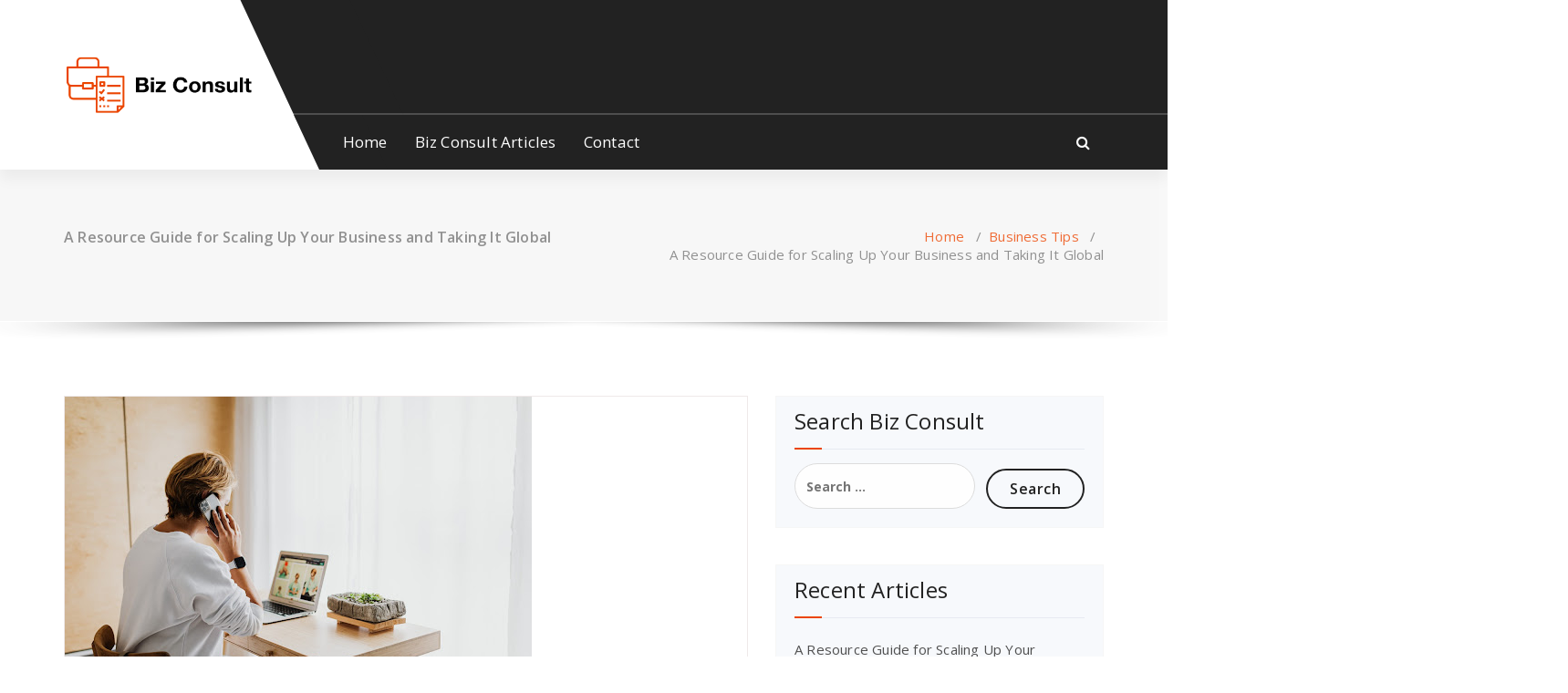

--- FILE ---
content_type: text/html; charset=UTF-8
request_url: https://bizconsult.info/a-resource-guide-for-scaling-up-your-business-and-taking-it-global/
body_size: 10991
content:
<!DOCTYPE html>
<html lang="en-US">
	<head>
	<meta charset="UTF-8">
	<meta name="viewport" content="width=device-width, initial-scale=1">
	<link rel="profile" href="https://gmpg.org/xfn/11">
		<link rel="pingback" href="https://bizconsult.info/xmlrpc.php">
	
	<title>A Resource Guide for Scaling Up Your Business and Taking It Global &#8211; Biz Consult</title>
<meta name='robots' content='max-image-preview:large' />
<link rel='dns-prefetch' href='//fonts.googleapis.com' />
<link rel="alternate" type="application/rss+xml" title="Biz Consult &raquo; Feed" href="https://bizconsult.info/feed/" />
<link rel="alternate" type="application/rss+xml" title="Biz Consult &raquo; Comments Feed" href="https://bizconsult.info/comments/feed/" />
<link rel="alternate" type="application/rss+xml" title="Biz Consult &raquo; A Resource Guide for Scaling Up Your Business and Taking It Global Comments Feed" href="https://bizconsult.info/a-resource-guide-for-scaling-up-your-business-and-taking-it-global/feed/" />
<link rel="alternate" title="oEmbed (JSON)" type="application/json+oembed" href="https://bizconsult.info/wp-json/oembed/1.0/embed?url=https%3A%2F%2Fbizconsult.info%2Fa-resource-guide-for-scaling-up-your-business-and-taking-it-global%2F" />
<link rel="alternate" title="oEmbed (XML)" type="text/xml+oembed" href="https://bizconsult.info/wp-json/oembed/1.0/embed?url=https%3A%2F%2Fbizconsult.info%2Fa-resource-guide-for-scaling-up-your-business-and-taking-it-global%2F&#038;format=xml" />
<style id='wp-img-auto-sizes-contain-inline-css' type='text/css'>
img:is([sizes=auto i],[sizes^="auto," i]){contain-intrinsic-size:3000px 1500px}
/*# sourceURL=wp-img-auto-sizes-contain-inline-css */
</style>
<style id='wp-emoji-styles-inline-css' type='text/css'>

	img.wp-smiley, img.emoji {
		display: inline !important;
		border: none !important;
		box-shadow: none !important;
		height: 1em !important;
		width: 1em !important;
		margin: 0 0.07em !important;
		vertical-align: -0.1em !important;
		background: none !important;
		padding: 0 !important;
	}
/*# sourceURL=wp-emoji-styles-inline-css */
</style>
<style id='wp-block-library-inline-css' type='text/css'>
:root{--wp-block-synced-color:#7a00df;--wp-block-synced-color--rgb:122,0,223;--wp-bound-block-color:var(--wp-block-synced-color);--wp-editor-canvas-background:#ddd;--wp-admin-theme-color:#007cba;--wp-admin-theme-color--rgb:0,124,186;--wp-admin-theme-color-darker-10:#006ba1;--wp-admin-theme-color-darker-10--rgb:0,107,160.5;--wp-admin-theme-color-darker-20:#005a87;--wp-admin-theme-color-darker-20--rgb:0,90,135;--wp-admin-border-width-focus:2px}@media (min-resolution:192dpi){:root{--wp-admin-border-width-focus:1.5px}}.wp-element-button{cursor:pointer}:root .has-very-light-gray-background-color{background-color:#eee}:root .has-very-dark-gray-background-color{background-color:#313131}:root .has-very-light-gray-color{color:#eee}:root .has-very-dark-gray-color{color:#313131}:root .has-vivid-green-cyan-to-vivid-cyan-blue-gradient-background{background:linear-gradient(135deg,#00d084,#0693e3)}:root .has-purple-crush-gradient-background{background:linear-gradient(135deg,#34e2e4,#4721fb 50%,#ab1dfe)}:root .has-hazy-dawn-gradient-background{background:linear-gradient(135deg,#faaca8,#dad0ec)}:root .has-subdued-olive-gradient-background{background:linear-gradient(135deg,#fafae1,#67a671)}:root .has-atomic-cream-gradient-background{background:linear-gradient(135deg,#fdd79a,#004a59)}:root .has-nightshade-gradient-background{background:linear-gradient(135deg,#330968,#31cdcf)}:root .has-midnight-gradient-background{background:linear-gradient(135deg,#020381,#2874fc)}:root{--wp--preset--font-size--normal:16px;--wp--preset--font-size--huge:42px}.has-regular-font-size{font-size:1em}.has-larger-font-size{font-size:2.625em}.has-normal-font-size{font-size:var(--wp--preset--font-size--normal)}.has-huge-font-size{font-size:var(--wp--preset--font-size--huge)}.has-text-align-center{text-align:center}.has-text-align-left{text-align:left}.has-text-align-right{text-align:right}.has-fit-text{white-space:nowrap!important}#end-resizable-editor-section{display:none}.aligncenter{clear:both}.items-justified-left{justify-content:flex-start}.items-justified-center{justify-content:center}.items-justified-right{justify-content:flex-end}.items-justified-space-between{justify-content:space-between}.screen-reader-text{border:0;clip-path:inset(50%);height:1px;margin:-1px;overflow:hidden;padding:0;position:absolute;width:1px;word-wrap:normal!important}.screen-reader-text:focus{background-color:#ddd;clip-path:none;color:#444;display:block;font-size:1em;height:auto;left:5px;line-height:normal;padding:15px 23px 14px;text-decoration:none;top:5px;width:auto;z-index:100000}html :where(.has-border-color){border-style:solid}html :where([style*=border-top-color]){border-top-style:solid}html :where([style*=border-right-color]){border-right-style:solid}html :where([style*=border-bottom-color]){border-bottom-style:solid}html :where([style*=border-left-color]){border-left-style:solid}html :where([style*=border-width]){border-style:solid}html :where([style*=border-top-width]){border-top-style:solid}html :where([style*=border-right-width]){border-right-style:solid}html :where([style*=border-bottom-width]){border-bottom-style:solid}html :where([style*=border-left-width]){border-left-style:solid}html :where(img[class*=wp-image-]){height:auto;max-width:100%}:where(figure){margin:0 0 1em}html :where(.is-position-sticky){--wp-admin--admin-bar--position-offset:var(--wp-admin--admin-bar--height,0px)}@media screen and (max-width:600px){html :where(.is-position-sticky){--wp-admin--admin-bar--position-offset:0px}}

/*# sourceURL=wp-block-library-inline-css */
</style><style id='wp-block-list-inline-css' type='text/css'>
ol,ul{box-sizing:border-box}:root :where(.wp-block-list.has-background){padding:1.25em 2.375em}
/*# sourceURL=https://bizconsult.info/wp-includes/blocks/list/style.min.css */
</style>
<style id='wp-block-paragraph-inline-css' type='text/css'>
.is-small-text{font-size:.875em}.is-regular-text{font-size:1em}.is-large-text{font-size:2.25em}.is-larger-text{font-size:3em}.has-drop-cap:not(:focus):first-letter{float:left;font-size:8.4em;font-style:normal;font-weight:100;line-height:.68;margin:.05em .1em 0 0;text-transform:uppercase}body.rtl .has-drop-cap:not(:focus):first-letter{float:none;margin-left:.1em}p.has-drop-cap.has-background{overflow:hidden}:root :where(p.has-background){padding:1.25em 2.375em}:where(p.has-text-color:not(.has-link-color)) a{color:inherit}p.has-text-align-left[style*="writing-mode:vertical-lr"],p.has-text-align-right[style*="writing-mode:vertical-rl"]{rotate:180deg}
/*# sourceURL=https://bizconsult.info/wp-includes/blocks/paragraph/style.min.css */
</style>
<style id='global-styles-inline-css' type='text/css'>
:root{--wp--preset--aspect-ratio--square: 1;--wp--preset--aspect-ratio--4-3: 4/3;--wp--preset--aspect-ratio--3-4: 3/4;--wp--preset--aspect-ratio--3-2: 3/2;--wp--preset--aspect-ratio--2-3: 2/3;--wp--preset--aspect-ratio--16-9: 16/9;--wp--preset--aspect-ratio--9-16: 9/16;--wp--preset--color--black: #000000;--wp--preset--color--cyan-bluish-gray: #abb8c3;--wp--preset--color--white: #ffffff;--wp--preset--color--pale-pink: #f78da7;--wp--preset--color--vivid-red: #cf2e2e;--wp--preset--color--luminous-vivid-orange: #ff6900;--wp--preset--color--luminous-vivid-amber: #fcb900;--wp--preset--color--light-green-cyan: #7bdcb5;--wp--preset--color--vivid-green-cyan: #00d084;--wp--preset--color--pale-cyan-blue: #8ed1fc;--wp--preset--color--vivid-cyan-blue: #0693e3;--wp--preset--color--vivid-purple: #9b51e0;--wp--preset--gradient--vivid-cyan-blue-to-vivid-purple: linear-gradient(135deg,rgb(6,147,227) 0%,rgb(155,81,224) 100%);--wp--preset--gradient--light-green-cyan-to-vivid-green-cyan: linear-gradient(135deg,rgb(122,220,180) 0%,rgb(0,208,130) 100%);--wp--preset--gradient--luminous-vivid-amber-to-luminous-vivid-orange: linear-gradient(135deg,rgb(252,185,0) 0%,rgb(255,105,0) 100%);--wp--preset--gradient--luminous-vivid-orange-to-vivid-red: linear-gradient(135deg,rgb(255,105,0) 0%,rgb(207,46,46) 100%);--wp--preset--gradient--very-light-gray-to-cyan-bluish-gray: linear-gradient(135deg,rgb(238,238,238) 0%,rgb(169,184,195) 100%);--wp--preset--gradient--cool-to-warm-spectrum: linear-gradient(135deg,rgb(74,234,220) 0%,rgb(151,120,209) 20%,rgb(207,42,186) 40%,rgb(238,44,130) 60%,rgb(251,105,98) 80%,rgb(254,248,76) 100%);--wp--preset--gradient--blush-light-purple: linear-gradient(135deg,rgb(255,206,236) 0%,rgb(152,150,240) 100%);--wp--preset--gradient--blush-bordeaux: linear-gradient(135deg,rgb(254,205,165) 0%,rgb(254,45,45) 50%,rgb(107,0,62) 100%);--wp--preset--gradient--luminous-dusk: linear-gradient(135deg,rgb(255,203,112) 0%,rgb(199,81,192) 50%,rgb(65,88,208) 100%);--wp--preset--gradient--pale-ocean: linear-gradient(135deg,rgb(255,245,203) 0%,rgb(182,227,212) 50%,rgb(51,167,181) 100%);--wp--preset--gradient--electric-grass: linear-gradient(135deg,rgb(202,248,128) 0%,rgb(113,206,126) 100%);--wp--preset--gradient--midnight: linear-gradient(135deg,rgb(2,3,129) 0%,rgb(40,116,252) 100%);--wp--preset--font-size--small: 13px;--wp--preset--font-size--medium: 20px;--wp--preset--font-size--large: 36px;--wp--preset--font-size--x-large: 42px;--wp--preset--spacing--20: 0.44rem;--wp--preset--spacing--30: 0.67rem;--wp--preset--spacing--40: 1rem;--wp--preset--spacing--50: 1.5rem;--wp--preset--spacing--60: 2.25rem;--wp--preset--spacing--70: 3.38rem;--wp--preset--spacing--80: 5.06rem;--wp--preset--shadow--natural: 6px 6px 9px rgba(0, 0, 0, 0.2);--wp--preset--shadow--deep: 12px 12px 50px rgba(0, 0, 0, 0.4);--wp--preset--shadow--sharp: 6px 6px 0px rgba(0, 0, 0, 0.2);--wp--preset--shadow--outlined: 6px 6px 0px -3px rgb(255, 255, 255), 6px 6px rgb(0, 0, 0);--wp--preset--shadow--crisp: 6px 6px 0px rgb(0, 0, 0);}:where(.is-layout-flex){gap: 0.5em;}:where(.is-layout-grid){gap: 0.5em;}body .is-layout-flex{display: flex;}.is-layout-flex{flex-wrap: wrap;align-items: center;}.is-layout-flex > :is(*, div){margin: 0;}body .is-layout-grid{display: grid;}.is-layout-grid > :is(*, div){margin: 0;}:where(.wp-block-columns.is-layout-flex){gap: 2em;}:where(.wp-block-columns.is-layout-grid){gap: 2em;}:where(.wp-block-post-template.is-layout-flex){gap: 1.25em;}:where(.wp-block-post-template.is-layout-grid){gap: 1.25em;}.has-black-color{color: var(--wp--preset--color--black) !important;}.has-cyan-bluish-gray-color{color: var(--wp--preset--color--cyan-bluish-gray) !important;}.has-white-color{color: var(--wp--preset--color--white) !important;}.has-pale-pink-color{color: var(--wp--preset--color--pale-pink) !important;}.has-vivid-red-color{color: var(--wp--preset--color--vivid-red) !important;}.has-luminous-vivid-orange-color{color: var(--wp--preset--color--luminous-vivid-orange) !important;}.has-luminous-vivid-amber-color{color: var(--wp--preset--color--luminous-vivid-amber) !important;}.has-light-green-cyan-color{color: var(--wp--preset--color--light-green-cyan) !important;}.has-vivid-green-cyan-color{color: var(--wp--preset--color--vivid-green-cyan) !important;}.has-pale-cyan-blue-color{color: var(--wp--preset--color--pale-cyan-blue) !important;}.has-vivid-cyan-blue-color{color: var(--wp--preset--color--vivid-cyan-blue) !important;}.has-vivid-purple-color{color: var(--wp--preset--color--vivid-purple) !important;}.has-black-background-color{background-color: var(--wp--preset--color--black) !important;}.has-cyan-bluish-gray-background-color{background-color: var(--wp--preset--color--cyan-bluish-gray) !important;}.has-white-background-color{background-color: var(--wp--preset--color--white) !important;}.has-pale-pink-background-color{background-color: var(--wp--preset--color--pale-pink) !important;}.has-vivid-red-background-color{background-color: var(--wp--preset--color--vivid-red) !important;}.has-luminous-vivid-orange-background-color{background-color: var(--wp--preset--color--luminous-vivid-orange) !important;}.has-luminous-vivid-amber-background-color{background-color: var(--wp--preset--color--luminous-vivid-amber) !important;}.has-light-green-cyan-background-color{background-color: var(--wp--preset--color--light-green-cyan) !important;}.has-vivid-green-cyan-background-color{background-color: var(--wp--preset--color--vivid-green-cyan) !important;}.has-pale-cyan-blue-background-color{background-color: var(--wp--preset--color--pale-cyan-blue) !important;}.has-vivid-cyan-blue-background-color{background-color: var(--wp--preset--color--vivid-cyan-blue) !important;}.has-vivid-purple-background-color{background-color: var(--wp--preset--color--vivid-purple) !important;}.has-black-border-color{border-color: var(--wp--preset--color--black) !important;}.has-cyan-bluish-gray-border-color{border-color: var(--wp--preset--color--cyan-bluish-gray) !important;}.has-white-border-color{border-color: var(--wp--preset--color--white) !important;}.has-pale-pink-border-color{border-color: var(--wp--preset--color--pale-pink) !important;}.has-vivid-red-border-color{border-color: var(--wp--preset--color--vivid-red) !important;}.has-luminous-vivid-orange-border-color{border-color: var(--wp--preset--color--luminous-vivid-orange) !important;}.has-luminous-vivid-amber-border-color{border-color: var(--wp--preset--color--luminous-vivid-amber) !important;}.has-light-green-cyan-border-color{border-color: var(--wp--preset--color--light-green-cyan) !important;}.has-vivid-green-cyan-border-color{border-color: var(--wp--preset--color--vivid-green-cyan) !important;}.has-pale-cyan-blue-border-color{border-color: var(--wp--preset--color--pale-cyan-blue) !important;}.has-vivid-cyan-blue-border-color{border-color: var(--wp--preset--color--vivid-cyan-blue) !important;}.has-vivid-purple-border-color{border-color: var(--wp--preset--color--vivid-purple) !important;}.has-vivid-cyan-blue-to-vivid-purple-gradient-background{background: var(--wp--preset--gradient--vivid-cyan-blue-to-vivid-purple) !important;}.has-light-green-cyan-to-vivid-green-cyan-gradient-background{background: var(--wp--preset--gradient--light-green-cyan-to-vivid-green-cyan) !important;}.has-luminous-vivid-amber-to-luminous-vivid-orange-gradient-background{background: var(--wp--preset--gradient--luminous-vivid-amber-to-luminous-vivid-orange) !important;}.has-luminous-vivid-orange-to-vivid-red-gradient-background{background: var(--wp--preset--gradient--luminous-vivid-orange-to-vivid-red) !important;}.has-very-light-gray-to-cyan-bluish-gray-gradient-background{background: var(--wp--preset--gradient--very-light-gray-to-cyan-bluish-gray) !important;}.has-cool-to-warm-spectrum-gradient-background{background: var(--wp--preset--gradient--cool-to-warm-spectrum) !important;}.has-blush-light-purple-gradient-background{background: var(--wp--preset--gradient--blush-light-purple) !important;}.has-blush-bordeaux-gradient-background{background: var(--wp--preset--gradient--blush-bordeaux) !important;}.has-luminous-dusk-gradient-background{background: var(--wp--preset--gradient--luminous-dusk) !important;}.has-pale-ocean-gradient-background{background: var(--wp--preset--gradient--pale-ocean) !important;}.has-electric-grass-gradient-background{background: var(--wp--preset--gradient--electric-grass) !important;}.has-midnight-gradient-background{background: var(--wp--preset--gradient--midnight) !important;}.has-small-font-size{font-size: var(--wp--preset--font-size--small) !important;}.has-medium-font-size{font-size: var(--wp--preset--font-size--medium) !important;}.has-large-font-size{font-size: var(--wp--preset--font-size--large) !important;}.has-x-large-font-size{font-size: var(--wp--preset--font-size--x-large) !important;}
/*# sourceURL=global-styles-inline-css */
</style>

<style id='classic-theme-styles-inline-css' type='text/css'>
/*! This file is auto-generated */
.wp-block-button__link{color:#fff;background-color:#32373c;border-radius:9999px;box-shadow:none;text-decoration:none;padding:calc(.667em + 2px) calc(1.333em + 2px);font-size:1.125em}.wp-block-file__button{background:#32373c;color:#fff;text-decoration:none}
/*# sourceURL=/wp-includes/css/classic-themes.min.css */
</style>
<link rel='stylesheet' id='contact-form-7-css' href='https://bizconsult.info/wp-content/plugins/contact-form-7/includes/css/styles.css?ver=5.6.1' type='text/css' media='all' />
<link rel='stylesheet' id='specia-style-css' href='https://bizconsult.info/wp-content/themes/arkbiz/style.css?ver=6.9' type='text/css' media='all' />
<style id='specia-style-inline-css' type='text/css'>
.bt-primary,a.bt-primary,button.bt-primary,.more-link,a.more-link, .wpcf7-submit,input.wpcf7-submit,div.tagcloud a,.widget .woocommerce-product-search input[type='search'],.widget .search-form input[type='search'],input[type='submit'],button[type='submit'],.woo-sidebar .woocommerce-mini-cart__buttons.buttons .button,footer .woocommerce-mini-cart__buttons.buttons .button,.woocommerce ul.products li.product .button, .woocommerce nav.woocommerce-pagination ul li a,.woocommerce nav.woocommerce-pagination ul li span,.top-scroll,.woocommerce-cart .wc-proceed-to-checkout a.checkout-button,.woocommerce table.cart td.actions .input-text,.woocommerce-page #content table.cart td.actions .input-text,.woocommerce-page table.cart td.actions .input-text,.wp-block-search .wp-block-search__input, .wp-block-loginout a, .woocommerce a.button, .woocommerce span.onsale {
					border-radius: 100px !important;
				}
li [class*=tool-]:hover:before, li [class*=tool-]:hover:after {
						opacity: 0;
				}

/*# sourceURL=specia-style-inline-css */
</style>
<link rel='stylesheet' id='owl-carousel-css' href='https://bizconsult.info/wp-content/themes/specia/css/owl.carousel.css?ver=6.9' type='text/css' media='all' />
<link rel='stylesheet' id='bootstrap-css' href='https://bizconsult.info/wp-content/themes/specia/css/bootstrap.min.css?ver=6.9' type='text/css' media='all' />
<link rel='stylesheet' id='woo-css' href='https://bizconsult.info/wp-content/themes/specia/css/woo.css?ver=6.9' type='text/css' media='all' />
<link rel='stylesheet' id='specia-form-css' href='https://bizconsult.info/wp-content/themes/specia/css/form.css?ver=6.9' type='text/css' media='all' />
<link rel='stylesheet' id='specia-typography-css' href='https://bizconsult.info/wp-content/themes/specia/css/typography.css?ver=6.9' type='text/css' media='all' />
<link rel='stylesheet' id='specia-widget-css' href='https://bizconsult.info/wp-content/themes/specia/css/widget.css?ver=6.9' type='text/css' media='all' />
<link rel='stylesheet' id='specia-top-widget-css' href='https://bizconsult.info/wp-content/themes/specia/css/top-widget.css?ver=6.9' type='text/css' media='all' />
<link rel='stylesheet' id='specia-text-animate-css' href='https://bizconsult.info/wp-content/themes/specia/css/text-animate.css?ver=6.9' type='text/css' media='all' />
<link rel='stylesheet' id='animate-css' href='https://bizconsult.info/wp-content/themes/specia/css/animate.min.css?ver=6.9' type='text/css' media='all' />
<link rel='stylesheet' id='specia-text-rotator-css' href='https://bizconsult.info/wp-content/themes/specia/css/text-rotator.css?ver=6.9' type='text/css' media='all' />
<link rel='stylesheet' id='specia-menus-css' href='https://bizconsult.info/wp-content/themes/specia/css/menus.css?ver=6.9' type='text/css' media='all' />
<link rel='stylesheet' id='font-awesome-css' href='https://bizconsult.info/wp-content/themes/specia/css/fonts/font-awesome/css/font-awesome.min.css?ver=6.9' type='text/css' media='all' />
<link rel='stylesheet' id='specia-fonts-css' href='//fonts.googleapis.com/css?family=Open+Sans%3A300%2C400%2C600%2C700%2C800%7CRaleway%3A400%2C700&#038;subset=latin%2Clatin-ext' type='text/css' media='all' />
<link rel='stylesheet' id='specia-parent-style-css' href='https://bizconsult.info/wp-content/themes/specia/style.css?ver=6.9' type='text/css' media='all' />
<link rel='stylesheet' id='arkbiz-main-css' href='https://bizconsult.info/wp-content/themes/arkbiz/style.css?ver=6.9' type='text/css' media='all' />
<link rel='stylesheet' id='arkbiz-default-css' href='https://bizconsult.info/wp-content/themes/arkbiz/css/colors/default.css?ver=6.9' type='text/css' media='all' />
<link rel='stylesheet' id='arkbiz-media-query-css' href='https://bizconsult.info/wp-content/themes/arkbiz/css/media-query.css?ver=6.9' type='text/css' media='all' />
<script type="text/javascript" src="https://bizconsult.info/wp-includes/js/jquery/jquery.min.js?ver=3.7.1" id="jquery-core-js"></script>
<script type="text/javascript" src="https://bizconsult.info/wp-includes/js/jquery/jquery-migrate.min.js?ver=3.4.1" id="jquery-migrate-js"></script>
<script type="text/javascript" src="https://bizconsult.info/wp-content/themes/specia/js/bootstrap.min.js?ver=6.9" id="bootstrap-js"></script>
<script type="text/javascript" src="https://bizconsult.info/wp-content/themes/specia/js/owl.carousel.min.js?ver=6.9" id="owl-carousel-js"></script>
<script type="text/javascript" src="https://bizconsult.info/wp-content/themes/specia/js/jquery.simple-text-rotator.min.js?ver=6.9" id="jquery-text-rotator-js"></script>
<script type="text/javascript" src="https://bizconsult.info/wp-content/themes/specia/js/wow.min.js?ver=6.9" id="wow-min-js"></script>
<script type="text/javascript" src="https://bizconsult.info/wp-content/themes/specia/js/component.min.js?ver=6.9" id="specia-service-component-js"></script>
<script type="text/javascript" src="https://bizconsult.info/wp-content/themes/specia/js/modernizr.custom.min.js?ver=6.9" id="specia-service-modernizr-custom-js"></script>
<script type="text/javascript" src="https://bizconsult.info/wp-content/themes/specia/js/custom.js?ver=6.9" id="specia-custom-js-js"></script>
<link rel="https://api.w.org/" href="https://bizconsult.info/wp-json/" /><link rel="alternate" title="JSON" type="application/json" href="https://bizconsult.info/wp-json/wp/v2/posts/18" /><link rel="EditURI" type="application/rsd+xml" title="RSD" href="https://bizconsult.info/xmlrpc.php?rsd" />
<meta name="generator" content="WordPress 6.9" />
<link rel="canonical" href="https://bizconsult.info/a-resource-guide-for-scaling-up-your-business-and-taking-it-global/" />
<link rel='shortlink' href='https://bizconsult.info/?p=18' />
<link rel="icon" href="https://bizconsult.info/wp-content/uploads/2022/02/favicon.png" sizes="32x32" />
<link rel="icon" href="https://bizconsult.info/wp-content/uploads/2022/02/favicon.png" sizes="192x192" />
<link rel="apple-touch-icon" href="https://bizconsult.info/wp-content/uploads/2022/02/favicon.png" />
<meta name="msapplication-TileImage" content="https://bizconsult.info/wp-content/uploads/2022/02/favicon.png" />
<style id="sccss">.post_date, .entry-footer {
		display:none;
}
.logo img {
  width: 215px;
  height: 70px;
}</style></head>

<body class="wp-singular post-template-default single single-post postid-18 single-format-standard wp-custom-logo wp-theme-specia wp-child-theme-arkbiz nav-arkbiz">
<div id="page" class="site">
<a class="skip-link screen-reader-text" href="#content">Skip to content</a>

	


<header id="header-section" class="header nav-specia" role="banner">
		<div class="navigator-wrapper">
		<!-- Mobile Toggle -->
	    <div class="theme-mobile-nav d-lg-none d-block sticky-nav">
	        <div class="container">
	            <div class="row">
	                <div class="col-md-12">
	                    <div class="theme-mobile-menu">
	                        <div class="headtop-mobi">
	                            <div class="headtop-shift">
	                                <a href="javascript:void(0);" class="header-sidebar-toggle open-toggle"><span></span></a>
	                                <a href="javascript:void(0);" class="header-sidebar-toggle close-button"><span></span></a>
	                                <div id="mob-h-top" class="mobi-head-top animated"></div>
	                            </div>
	                        </div>
	                        <div class="mobile-logo">
	                            <a href="https://bizconsult.info/" class="navbar-brand">
	                                <a href="https://bizconsult.info/" class="custom-logo-link" rel="home"><img width="340" height="115" src="https://bizconsult.info/wp-content/uploads/2022/02/logo.png" class="custom-logo navbar-brand" alt="Biz Consult" decoding="async" srcset="https://bizconsult.info/wp-content/uploads/2022/02/logo.png 340w, https://bizconsult.info/wp-content/uploads/2022/02/logo-300x101.png 300w" sizes="(max-width: 340px) 100vw, 340px" /></a>	                                	                            </a>
	                        </div>
	                        <div class="menu-toggle-wrap">
	                            <div class="hamburger-menu">
	                                <a href="javascript:void(0);" class="menu-toggle">
	                                    <div class="top-bun"></div>
	                                    <div class="meat"></div>
	                                    <div class="bottom-bun"></div>
	                                </a>
	                            </div>
	                        </div>
	                        <div id="mobile-m" class="mobile-menu">
	                            <div class="mobile-menu-shift">
	                                <a href="javascript:void(0);" class="close-style close-menu"></a>
	                            </div>
	                        </div>
	                    </div>
	                </div>
	            </div>
	        </div>
	    </div>
	    <!-- / -->
	    <!-- Top Menu -->
	    <div class="xl-nav-area d-none d-lg-block">
	        <div class="navigation sticky-nav">
	            <div class="container">
	                <div class="row">
	                    <div class="col-md-3 my-auto">
	                    	<div class="logo">
	                            <a href="https://bizconsult.info/" class="custom-logo-link" rel="home"><img width="340" height="115" src="https://bizconsult.info/wp-content/uploads/2022/02/logo.png" class="custom-logo navbar-brand" alt="Biz Consult" decoding="async" srcset="https://bizconsult.info/wp-content/uploads/2022/02/logo.png 340w, https://bizconsult.info/wp-content/uploads/2022/02/logo-300x101.png 300w" sizes="(max-width: 340px) 100vw, 340px" /></a>	                        </div>
	                    </div>
	                    <div class="col-md-9 my-auto position-lg-relative position-static">
	                    	<!-- Header Widget Info -->
							<div class="header-widget-info d-none d-lg-block">
						        <div class="header-wrapper">
						            <div class="header-right header-center">
						                <div class="header-info">
						                							                    <div class="header-single-widget">
						                        <div class="menu-right">
						                            <ul class="wrap-right">
						                                						                            </ul>
						                        </div>
						                    </div>
						                </div>
						            </div>
						        </div>
							</div>
							<!-- / -->
	                        <div class="theme-menu">
	                            <nav class="menubar">
	                                <ul id="menu-main" class="menu-wrap"><li id="menu-item-43" class="menu-item menu-item-type-post_type menu-item-object-page menu-item-home menu-item-43"><a href="https://bizconsult.info/">Home</a></li>
<li id="menu-item-44" class="menu-item menu-item-type-post_type menu-item-object-page current_page_parent menu-item-44"><a href="https://bizconsult.info/biz-consult-articles/">Biz Consult Articles</a></li>
<li id="menu-item-47" class="menu-item menu-item-type-post_type menu-item-object-page menu-item-47"><a href="https://bizconsult.info/contact/">Contact</a></li>
</ul>                               
	                            </nav>
								<div class="menu-right">
									<ul class="wrap-right">
										<li class="search-button">
	                                        <a href="#" id="view-search-btn" class="header-search-toggle"><i class="fa fa-search"></i></a>
	                                        <!-- Quik search -->
	                                        <div class="view-search-btn header-search-popup">
	                                            <form method="get" class="search-form" action="https://bizconsult.info/" aria-label="Site Search">
	                                                <span class="screen-reader-text">Search for:</span>
	                                                <input type="search" class="search-field header-search-field" placeholder="Type To Search" name="s" id="popfocus" value="" autofocus>
	                                                <a href="#" class="close-style header-search-close"></a>
	                                            </form>
	                                        </div>
	                                        <!-- / -->
	                                    </li>
																			</ul>						
								</div>
	                        </div>
	                    </div>
	                </div>
	            </div>
	        </div>
	    </div>
	</div>
</header>
<section class="breadcrumb shadow-one">
    <div class="background-overlay">
        <div class="container">
            <div class="row padding-top-40 padding-bottom-40">
                <div class="col-md-6 col-xs-12 col-sm-6">
                     <h2>
						A Resource Guide for Scaling Up Your Business and Taking It Global					</h2>
                </div>

                <div class="col-md-6 col-xs-12 col-sm-6 breadcrumb-position">
					<ul class="page-breadcrumb">
						<li><a href="https://bizconsult.info">Home</a> &nbsp &#47; &nbsp<a href="https://bizconsult.info/category/business-tips/">Business Tips</a> &nbsp &#47; &nbsp<li class="active">A Resource Guide for Scaling Up Your Business and Taking It Global</li></li>                    </ul>
                </div>
            </div>
        </div>
    </div>
</section>

<div class="clearfix"></div>
<div id="content" class="site-content" role="main">
<!-- Blog & Sidebar Section -->
<section class="page-wrapper">
	<div class="container">
		<div class="row padding-top-60 padding-bottom-60">
			
			<!--Blog Detail-->
			<div class="col-md-8" >
					
										
												
							<article id="post-18" class="post-18 post type-post status-publish format-standard has-post-thumbnail hentry category-business-tips">
    	<div class="post_date">
		<span class="date">25</span>
		<h6>Feb, 2022</h6>
	</div>
	    <a  href="https://bizconsult.info/a-resource-guide-for-scaling-up-your-business-and-taking-it-global/" class="post-thumbnail" ><img width="512" height="341" src="https://bizconsult.info/wp-content/uploads/2022/02/A-Resource-Guide-for-Scaling-Up-Your-Business-and-Taking-It-Global.jpg" class="attachment-post-thumbnail size-post-thumbnail wp-post-image" alt="" decoding="async" fetchpriority="high" srcset="https://bizconsult.info/wp-content/uploads/2022/02/A-Resource-Guide-for-Scaling-Up-Your-Business-and-Taking-It-Global.jpg 512w, https://bizconsult.info/wp-content/uploads/2022/02/A-Resource-Guide-for-Scaling-Up-Your-Business-and-Taking-It-Global-300x200.jpg 300w" sizes="(max-width: 512px) 100vw, 512px" /></a>
	    <footer class="entry-footer">
        <span class="byline">
            <span class="author vcard">
				<a class="url fn n" href="https://bizconsult.info/author/admin/"><i class="fa fa-user"></i>  admin</a>
            </span>
        </span>

                <span class="cat-links">
            <a href="https://bizconsult.info/a-resource-guide-for-scaling-up-your-business-and-taking-it-global/"><i class="fa fa-folder-open"></i>  <a href="https://bizconsult.info/category/business-tips/" rel="category tag">Business Tips</a></a>
        </span>
        
        
    </footer><!-- .entry-footer -->

    <header class="entry-header">
        <h2 class="entry-title">A Resource Guide for Scaling Up Your Business and Taking It Global</h2> 
    </header><!-- .entry-header -->

    <div class="entry-content">
       
<p>As an entrepreneur, being able to scale up your business to the point that you can take it global is a major achievement. However, before you start operating in other countries, you will have to clear some logistical hurdles. Read on for a resource guide addressing key considerations of global business expansion.</p>



<p><strong>Address the Practical Components of Geographic Expansion</strong></p>



<p><em>Research the administrative steps needed to ensure you remain in compliance with all relevant laws.</em></p>



<ul class="wp-block-list"><li>Determine <a href="https://www.globalexpansion.com/blog/whats-the-true-cost-of-global-expansion">how much</a> global expansion will cost.</li><li>If you&#8217;ll be hiring locals in your new area of operation, <a href="https://wageindicator.org/labour-laws/labour-law-around-the-world">learn about</a> employment law in the relevant jurisdiction.</li><li><a href="https://www.3plogistics.com/3pl-market-info-resources/3pl-market-information/aas-top-50-global-third-party-logistics-providers-3pls-list/">Find a</a> logistics provider who can meet your global needs.</li><li>Consider whether an international corporate structure <a href="https://www.wolterskluwer.com/en/expert-insights/international-corporate-entities-choosing-the-best-structure-for-global-business">makes the most sense</a> for your business.</li></ul>



<p><strong>Adapt Your Communications for a Global Market</strong></p>



<p><em>If you&#8217;re going to start operating in a new geographic market, you&#8217;ll have to tailor your business practices accordingly.</em></p>



<ul class="wp-block-list"><li>Trust an expert like Idea to Plan to <a href="https://ideatoplan.com/services/">provide market research</a> to help plan your entry into the local market.</li><li><a href="https://theewgroup.com/adapt-communication-cultural-differences/">Adapt your</a> internal communication efforts to reflect cultural differences in your new area of operation.</li><li>Use professionals to translate your marketing materials, <a href="https://www.rapporttranslations.com/pillar_page/translating-marketing-materials">taking into account</a> both linguistic and cultural differences.</li></ul>



<p><strong>Set Up a Support Team to Help You Go Global</strong></p>



<p><em>The right team of localized experts can help ensure your business operations get off to a smooth start.</em></p>



<ul class="wp-block-list"><li>Follow <a href="https://www.infoentrepreneurs.org/en/guides/manage-foreign-suppliers/">best practices</a> when vetting, selecting, and working with foreign suppliers.</li><li>Find a trusted tax advisor who <a href="https://www2.deloitte.com/jp/en/pages/tax/solutions/it/international-taxation-of-cross-border.html">specializes in</a> cross-border business transactions.</li><li>Talk to a lawyer about global IP issues, as legislation <a href="https://saylordotorg.github.io/text_international-business/s17-02-intellectual-property-rights-a.html">varies between countries</a>.</li></ul>



<p>Taking your business global is an exciting step. However, there are some hurdles to clear before you can go this route. The above resource guide covers some of the essential points you&#8217;ll want to consider as you scale up operations.</p>



<p>Image via <a href="https://www.pexels.com/photo/person-talking-on-the-cellphone-while-looking-at-the-laptop-5237652/">Pexels</a></p>
    </div><!-- .entry-content -->

</article>
					
												
						
<div id="comments" class="comments-area">

	
</div><!-- #comments -->
						
								
			</div>
			<!--/End of Blog Detail-->

				<div class="col-md-4">
	<div class="sidebar" role="complementary">
		<aside id="search-3" class="widget"><h3 class="widget-title">Search Biz Consult</h3><div class="title-border"></div><form role="search" method="get" class="search-form" action="https://bizconsult.info/">
				<label>
					<span class="screen-reader-text">Search for:</span>
					<input type="search" class="search-field" placeholder="Search &hellip;" value="" name="s" />
				</label>
				<input type="submit" class="search-submit" value="Search" />
			</form></aside>
		<aside id="recent-posts-3" class="widget">
		<h3 class="widget-title">Recent Articles</h3><div class="title-border"></div>
		<ul>
											<li>
					<a href="https://bizconsult.info/a-resource-guide-for-scaling-up-your-business-and-taking-it-global/" aria-current="page">A Resource Guide for Scaling Up Your Business and Taking It Global</a>
									</li>
											<li>
					<a href="https://bizconsult.info/top-tips-for-recruiting-top-candidates/">Top Tips for Recruiting Top Candidates</a>
									</li>
											<li>
					<a href="https://bizconsult.info/smbs-need-affordable-legal-help/">SMBs Need Affordable Legal Help</a>
									</li>
					</ul>

		</aside>	</div><!-- #secondary -->
</div>
		</div>	
	</div>
</section>
<!-- End of Blog & Sidebar Section -->
 
<div class="clearfix"></div>


<!--======================================
    Footer Section
========================================-->
	<footer class="footer-sidebar" role="contentinfo">     
		<div class="background-overlay">
			<div class="container">
				<div class="row padding-top-60 padding-bottom-60">
					<div class="col-md-3 col-sm-6"><aside id="text-2" class="widget"><h3 class="widget-title">Biz Consult</h3><div class="title-border"></div>			<div class="textwidget"><p>Every business owner needs an advocate, a mentor, a guide &#8212; someone who knows how to navigate the rocky road to growing a successful business. If your business is in need of this helping force, Biz Consult is here for you. From honing your business plan to growing your customer base to improving your website, we offer guidance specialized to your needs.</p>
</div>
		</aside></div><div class="col-md-3 col-sm-6"><aside id="nav_menu-2" class="widget"><h3 class="widget-title">Biz Consult Menu</h3><div class="title-border"></div><div class="menu-main-container"><ul id="menu-main-1" class="menu"><li class="menu-item menu-item-type-post_type menu-item-object-page menu-item-home menu-item-43"><a href="https://bizconsult.info/">Home</a></li>
<li class="menu-item menu-item-type-post_type menu-item-object-page current_page_parent menu-item-44"><a href="https://bizconsult.info/biz-consult-articles/">Biz Consult Articles</a></li>
<li class="menu-item menu-item-type-post_type menu-item-object-page menu-item-47"><a href="https://bizconsult.info/contact/">Contact</a></li>
</ul></div></aside></div>
		<div class="col-md-3 col-sm-6"><aside id="recent-posts-2" class="widget">
		<h3 class="widget-title">Recent Articles</h3><div class="title-border"></div>
		<ul>
											<li>
					<a href="https://bizconsult.info/a-resource-guide-for-scaling-up-your-business-and-taking-it-global/" aria-current="page">A Resource Guide for Scaling Up Your Business and Taking It Global</a>
									</li>
											<li>
					<a href="https://bizconsult.info/top-tips-for-recruiting-top-candidates/">Top Tips for Recruiting Top Candidates</a>
									</li>
											<li>
					<a href="https://bizconsult.info/smbs-need-affordable-legal-help/">SMBs Need Affordable Legal Help</a>
									</li>
					</ul>

		</aside></div><div class="col-md-3 col-sm-6"><aside id="search-2" class="widget"><h3 class="widget-title">Search Biz Consult</h3><div class="title-border"></div><form role="search" method="get" class="search-form" action="https://bizconsult.info/">
				<label>
					<span class="screen-reader-text">Search for:</span>
					<input type="search" class="search-field" placeholder="Search &hellip;" value="" name="s" />
				</label>
				<input type="submit" class="search-submit" value="Search" />
			</form></aside></div>				</div>
			</div>
		</div>
	</footer>

<div class="clearfix"></div>

<!--======================================
    Footer Copyright
========================================-->
	<section id="specia-footer" class="footer-copyright">
		<div class="container">
			<div class="row padding-top-20 padding-bottom-10 ">
				<div class="col-md-6 text-left">
																<p class="copyright">
						Copyright © 2026 Biz Consult | All rights reserved.						</p>
									</div>

				<div class="col-md-6">
										
									</div>
			</div>
		</div>
	</section>
<!--======================================
    Top Scroller
========================================-->
<a href="#" class="top-scroll"><i class="fa fa-hand-o-up"></i></a> 
</div>
</div>
<script type="speculationrules">
{"prefetch":[{"source":"document","where":{"and":[{"href_matches":"/*"},{"not":{"href_matches":["/wp-*.php","/wp-admin/*","/wp-content/uploads/*","/wp-content/*","/wp-content/plugins/*","/wp-content/themes/arkbiz/*","/wp-content/themes/specia/*","/*\\?(.+)"]}},{"not":{"selector_matches":"a[rel~=\"nofollow\"]"}},{"not":{"selector_matches":".no-prefetch, .no-prefetch a"}}]},"eagerness":"conservative"}]}
</script>
<script type="text/javascript" src="https://bizconsult.info/wp-includes/js/dist/vendor/wp-polyfill.min.js?ver=3.15.0" id="wp-polyfill-js"></script>
<script type="text/javascript" id="contact-form-7-js-extra">
/* <![CDATA[ */
var wpcf7 = {"api":{"root":"https://bizconsult.info/wp-json/","namespace":"contact-form-7/v1"}};
//# sourceURL=contact-form-7-js-extra
/* ]]> */
</script>
<script type="text/javascript" src="https://bizconsult.info/wp-content/plugins/contact-form-7/includes/js/index.js?ver=5.6.1" id="contact-form-7-js"></script>
<script type="text/javascript" src="https://bizconsult.info/wp-content/themes/specia/js/theme.js?ver=6.9" id="specia-theme-js-js"></script>
<script type="text/javascript" src="https://bizconsult.info/wp-content/themes/specia/js/skip-link-focus-fix.js?ver=20151215" id="skip-link-focus-fix-js"></script>
<script id="wp-emoji-settings" type="application/json">
{"baseUrl":"https://s.w.org/images/core/emoji/17.0.2/72x72/","ext":".png","svgUrl":"https://s.w.org/images/core/emoji/17.0.2/svg/","svgExt":".svg","source":{"concatemoji":"https://bizconsult.info/wp-includes/js/wp-emoji-release.min.js?ver=6.9"}}
</script>
<script type="module">
/* <![CDATA[ */
/*! This file is auto-generated */
const a=JSON.parse(document.getElementById("wp-emoji-settings").textContent),o=(window._wpemojiSettings=a,"wpEmojiSettingsSupports"),s=["flag","emoji"];function i(e){try{var t={supportTests:e,timestamp:(new Date).valueOf()};sessionStorage.setItem(o,JSON.stringify(t))}catch(e){}}function c(e,t,n){e.clearRect(0,0,e.canvas.width,e.canvas.height),e.fillText(t,0,0);t=new Uint32Array(e.getImageData(0,0,e.canvas.width,e.canvas.height).data);e.clearRect(0,0,e.canvas.width,e.canvas.height),e.fillText(n,0,0);const a=new Uint32Array(e.getImageData(0,0,e.canvas.width,e.canvas.height).data);return t.every((e,t)=>e===a[t])}function p(e,t){e.clearRect(0,0,e.canvas.width,e.canvas.height),e.fillText(t,0,0);var n=e.getImageData(16,16,1,1);for(let e=0;e<n.data.length;e++)if(0!==n.data[e])return!1;return!0}function u(e,t,n,a){switch(t){case"flag":return n(e,"\ud83c\udff3\ufe0f\u200d\u26a7\ufe0f","\ud83c\udff3\ufe0f\u200b\u26a7\ufe0f")?!1:!n(e,"\ud83c\udde8\ud83c\uddf6","\ud83c\udde8\u200b\ud83c\uddf6")&&!n(e,"\ud83c\udff4\udb40\udc67\udb40\udc62\udb40\udc65\udb40\udc6e\udb40\udc67\udb40\udc7f","\ud83c\udff4\u200b\udb40\udc67\u200b\udb40\udc62\u200b\udb40\udc65\u200b\udb40\udc6e\u200b\udb40\udc67\u200b\udb40\udc7f");case"emoji":return!a(e,"\ud83e\u1fac8")}return!1}function f(e,t,n,a){let r;const o=(r="undefined"!=typeof WorkerGlobalScope&&self instanceof WorkerGlobalScope?new OffscreenCanvas(300,150):document.createElement("canvas")).getContext("2d",{willReadFrequently:!0}),s=(o.textBaseline="top",o.font="600 32px Arial",{});return e.forEach(e=>{s[e]=t(o,e,n,a)}),s}function r(e){var t=document.createElement("script");t.src=e,t.defer=!0,document.head.appendChild(t)}a.supports={everything:!0,everythingExceptFlag:!0},new Promise(t=>{let n=function(){try{var e=JSON.parse(sessionStorage.getItem(o));if("object"==typeof e&&"number"==typeof e.timestamp&&(new Date).valueOf()<e.timestamp+604800&&"object"==typeof e.supportTests)return e.supportTests}catch(e){}return null}();if(!n){if("undefined"!=typeof Worker&&"undefined"!=typeof OffscreenCanvas&&"undefined"!=typeof URL&&URL.createObjectURL&&"undefined"!=typeof Blob)try{var e="postMessage("+f.toString()+"("+[JSON.stringify(s),u.toString(),c.toString(),p.toString()].join(",")+"));",a=new Blob([e],{type:"text/javascript"});const r=new Worker(URL.createObjectURL(a),{name:"wpTestEmojiSupports"});return void(r.onmessage=e=>{i(n=e.data),r.terminate(),t(n)})}catch(e){}i(n=f(s,u,c,p))}t(n)}).then(e=>{for(const n in e)a.supports[n]=e[n],a.supports.everything=a.supports.everything&&a.supports[n],"flag"!==n&&(a.supports.everythingExceptFlag=a.supports.everythingExceptFlag&&a.supports[n]);var t;a.supports.everythingExceptFlag=a.supports.everythingExceptFlag&&!a.supports.flag,a.supports.everything||((t=a.source||{}).concatemoji?r(t.concatemoji):t.wpemoji&&t.twemoji&&(r(t.twemoji),r(t.wpemoji)))});
//# sourceURL=https://bizconsult.info/wp-includes/js/wp-emoji-loader.min.js
/* ]]> */
</script>
<script defer src="https://static.cloudflareinsights.com/beacon.min.js/vcd15cbe7772f49c399c6a5babf22c1241717689176015" integrity="sha512-ZpsOmlRQV6y907TI0dKBHq9Md29nnaEIPlkf84rnaERnq6zvWvPUqr2ft8M1aS28oN72PdrCzSjY4U6VaAw1EQ==" data-cf-beacon='{"version":"2024.11.0","token":"cf7609fc11ec496c85e3bbaef4d4c7af","r":1,"server_timing":{"name":{"cfCacheStatus":true,"cfEdge":true,"cfExtPri":true,"cfL4":true,"cfOrigin":true,"cfSpeedBrain":true},"location_startswith":null}}' crossorigin="anonymous"></script>
</body>
</html>



--- FILE ---
content_type: text/css
request_url: https://bizconsult.info/wp-content/themes/arkbiz/style.css?ver=6.9
body_size: 2723
content:
/*
Theme Name: ArkBiz
Theme URI: https://speciatheme.com/arkbiz-free/
Author: Specia
Author URI: https://speciatheme.com/
Description: ArkBiz is a trending WordPress theme with lots of powerful features, instantly giving a professional look to your online presence. ArkBiz comes with everything you could ever need to build an amazing website, and it's perfect for any type of business! View the demo of ArkBiz Premium https://demo.speciatheme.com/pro/?theme=arkbiz
Template: specia
Version: 1.0.45
Tested up to: 6.0
Requires PHP: 5.6
License: GPLv3 or later
License URI: https://www.gnu.org/licenses/gpl-3.0.html
Text Domain: arkbiz
Tags: one-column, two-columns, left-sidebar, right-sidebar, flexible-header, custom-background, custom-colors, custom-header, custom-menu,  custom-logo, featured-image-header, featured-images, footer-widgets, full-width-template, sticky-post, theme-options, threaded-comments, translation-ready, blog, entertainment, portfolio, editor-style, grid-layout

This theme, like WordPress, is licensed under the GPL.
Use it to make something cool, have fun, and share what you've learned with others.

*/


.entry-content a, .comment-content a, .widget_text a, strong a, blockquote a, code a, p a{
    color: #EB4500;
    text-decoration: underline;
}

.entry-content .more-link {
    text-decoration: none;
}

section.footer-copyright p a {
    color: #EB4500;
}

.sidebar .widget input[type="submit"]:hover,
.sidebar .widget input[type="submit"]:focus,
.sidebar .wp-block-search .wp-block-search__button:hover,
.sidebar .wp-block-search .wp-block-search__button:focus {
    background: #EB4500;
    border-color: #EB4500;
}

.features-version-one .feature-box-info h4 {
    color: #EB4500;
}

.menu-right li.header_btn {
    margin-left: 10px;
}

/*---------------------------------------------
    Header ArkBiz (nav-arkbiz)
---------------------------------------------*/

.nav-arkbiz .navigation {
    padding: 0;
    background-color: #ffffff;
}

.nav-arkbiz .navigation > .container > .row {
    display: flex;
    align-items: center;
    flex-wrap: wrap;
}

.nav-arkbiz .navigation.sticky-menu .header-widget-info {
    display: none !important;
}

.nav-arkbiz .header-widget-info {
    position: relative;
    background-color: #222222;
    color: #fff;
    padding: 12px 0px;
    border-bottom: 2px solid rgba(255, 255, 255, 0.2);
}

.nav-arkbiz .header-widget-info::before {
    content: "";
    position: absolute;
    left: -70px;
    background-color: #222222;
    border-bottom: 2px solid rgba(255, 255, 255, 0.2);
    width: 120px;
    height: 102%;
    top: 0px;
    -webkit-transform: skewX(25deg);
    -ms-transform: skewX(25deg);
    transform: skewX(25deg);
}

.nav-arkbiz .header-widget-info::after {
    position: absolute;
    content: "";
    right: -50%;
    top: 0px;
    width: 50%;
    height: 102%;
    background-color: #222222;
    border-bottom: 2px solid rgba(255, 255, 255, 0.2);
}

.nav-arkbiz .theme-menu {
    position: relative;
    background-color: #222222;
    -ms-flex-pack: space-between;
    justify-content: space-between;
}

.nav-arkbiz .theme-menu::before {
    content: "";
    position: absolute;
    background-color: #222222;
    height: 100%;
    width: 75px;
    left: -27px;
    top: 0px;
    -webkit-transform: skewX(25deg);
    -ms-transform: skewX(25deg);
    transform: skewX(25deg);
}

.nav-arkbiz .theme-menu::after {
    content: "";
    position: absolute;
    background-color: #222222;
    height: 100%;
    width: 60%;
    right: -60%;
    top: 0px;
}

.nav-arkbiz .header-widget-info .widget a {
    color: #fff;
}

.nav-arkbiz .menubar > .menu-wrap > li > a {
    line-height: 60px;
    color: #fff;
}

.nav-arkbiz .navigation .menu-wrap > li > a:after {
    content: "\f111";
    display: inline-block;
    font-family: FontAwesome;
    color: #fff;
    font-size: 6px;
    border: 0;
    position: absolute;
    top: -100%;
    left: 0;
    right: 0;
    bottom: -5px;
    width: 12px;
    height: 12px;
    opacity: 0;
    margin: auto;
    text-align: center;
    line-height: 12px;
    border-radius: 100%;
    -webkit-transition: all .3s cubic-bezier(.645,.045,.355,1);
    transition: all .3s cubic-bezier(.645,.045,.355,1);
}

.nav-arkbiz .navigation .menu-wrap > li.active > a:after,
.nav-arkbiz .navigation .menu-wrap > li:hover > a:after,
.nav-arkbiz .navigation .menu-wrap > li.focus > a:after {
    top: -100%;
    opacity: 1;
    background-color: #EB4500;
    transform: translateY(-4px);
}

.nav-arkbiz .menu-right .header-search-toggle, .nav-arkbiz .menu-right #cart i {
    color: #ffffff;
}

@media only screen and (max-width: 1199px) {
    .nav-arkbiz .header-widget-info::before {
        left: -71px;
    }
    .nav-arkbiz .theme-menu::before {
        left: -28px;
    }
}

/*---------------------------------------
    Slider Thirteen
-----------------------------------------*/
.slider-section-thirteen .main-slider .owl-dots {
    display: none !important;
}

.slider-section-thirteen .specia-content {
    padding: 25px 45px;
}

.slider-section-thirteen .owl-carousel .owl-nav [class*=owl-]:after,
.slider-section-thirteen .specia-content:after {
    content: '';
    position: absolute;
    top: 0;
    left: 0;
    width: 100%;
    height: 100%;
    background-color: #ffffff;
    transform: skewX(10deg);
    z-index: -1;
    -webkit-transition: all 0.3s linear;
    transition: all 0.3s linear;
    box-shadow: 0 3px 16px -1px rgb(0 0 0 / 0.2);
}

.slider-section-thirteen .video-text,
.slider-section-thirteen .specia-content h6,
.slider-section-thirteen .specia-content h1,
.slider-section-thirteen .specia-content p {
    color: #222222;
}

.slider-section-thirteen .specia-content h6 {
    padding: 5px 15px;
    font-size: 13px;
    box-shadow: 0 2px 16px -1px rgb(0 0 0 / 0.17);
    border-left: 2px solid transparent;
    display: inline-block;
}

.slider-section-thirteen .owl-carousel .owl-nav [class*=owl-]:hover,
.slider-section-thirteen .owl-carousel .owl-nav [class*=owl-] {
    background: none;
    border: none;
}

.slider-section-thirteen .owl-carousel .owl-nav [class*=owl-] i {
    color: #222222;
}

.slider-section-thirteen .owl-carousel .owl-nav [class*=owl-]:hover i {
    color: #ffffff;
}

/*---------------------------------------
    Eleven Version
-----------------------------------------*/
.call-to-action-thirteen .background-overlay {
    background-color: #222222;
    height: 100%;
}
.call-to-action-thirteen h2 {
    font-family: 'Raleway', sans-serif;
    font-size: 30px;
    font-weight: 500;
    color: #ffffff;
    padding-top: 3px;
    margin: 0 0 13px;
}
.call-to-action-thirteen h2 span {
    font-weight: 800;
}
.call-to-action-thirteen .flexing.flexing-btn {
    justify-content: flex-end;
}
.call-to-action-thirteen .call-btn-1 {
    margin-left: 15px;
}
.call-to-action-thirteen .call-btn-1 {
    color: #ffffff;
    font-family: 'Open Sans', sans-serif;
    display: inline-block;
    -webkit-transition: all 200ms ease-out;
    -moz-transition: all 200ms ease-out;
    -o-transition: all 200ms ease-out;
    transition: all 200ms ease-out;
}
.call-to-action-thirteen .call-btn-1:hover {
    background: #ffffff;
    border-color: #ffffff;
    -webkit-transition: all 200ms ease-out;
    -moz-transition: all 200ms ease-out;
    -o-transition: all 200ms ease-out;
    transition: all 200ms ease-out;
}
.call-to-action-thirteen .call-btn-1.bt-effect-2:before {
    background-color: #ffffff;
}

.call-to-action-thirteen .call-phone, .call-to-action-thirteen .call-phone a {
    font-size: 30px;
    border-bottom: none;
}

.post_date {
    background: #EB4500;
}

.post_date h6 {
   color: #ffffff;
}

/*---------------------------------------
    Thirteen Services
-----------------------------------------*/
.thirteen-service-box {
    position: relative;
    z-index: 0;
}

.thirteen-service-box .inner-box {
    position: relative;
    display: block;
    overflow: hidden;
    background: #ffffff;
    border: 1px solid #f1f1f1;
    padding: 40px 25px 32px 25px;
    text-align: center;
}

.thirteen-service-box .inner-box .light-icon {
    position: absolute;
    right: 0%;
    bottom: 0px;
    font-size: 110px;
    line-height: 105px;
    margin-right: -14px;
    opacity: 0.12;
    color: #ffffff;
    transition: all 500ms ease;
}

.thirteen-service-box:hover .inner-box .light-icon {
    margin-right: 0px;
    transform: translateX(-60%);
}

.thirteen-service-box .inner-box .icon-box {
    position: relative;
    display: inline-block;
    width: 70px;
    line-height: 70px;
    height: 70px;
    background: #f1f1f1;
    font-size: 38px;
    text-align: center;
    border-radius: 50%;
    margin-bottom: 14px;
    z-index: 1;
    transition: all 500ms ease;
}

.thirteen-service-box:hover .inner-box .icon-box {
    color: #ffffff;
}

.thirteen-service-box .inner-box .icon-box:before {
    position: absolute;
    content: '';
    width: 100%;
    height: 100%;
    left: 0px;
    top: 0px;
    right: 0px;
    border-radius: 50%;
    transform: scale(0,0);
    z-index: -1;
    transition: all 500ms ease;
}

.thirteen-service-box:hover .inner-box .icon-box:before {
    transform: scale(1,1);
}

.thirteen-service-box .inner-box h4 {
    display: block;
    font-size: 20px;
    line-height: 30px;
    font-weight: 600;
    margin-bottom: 15px;
}

.thirteen-service-box .inner-box p {
    position: relative;
}

/*---------------*/
/***** Sadie *****/
/*---------------*/

figure.effect-portfolio14 figcaption::before {
    position: absolute;
    top: 0;
    left: 0;
    width: 100%;
    height: 100%;
    background: -webkit-linear-gradient(top, rgba(72,76,97,0) 0%, rgba(72,76,97,0.8) 75%);
    background: linear-gradient(to bottom, rgba(72,76,97,0) 0%, rgba(72,76,97,0.8) 75%);
    content: '';
    opacity: 0;
    -webkit-transform: translate3d(0,50%,0);
    transform: translate3d(0,50%,0);
}

figure.effect-portfolio14 h2 {
    position: absolute;
    top: 50%;
    left: 0;
    width: 100%;
    color: #ffffff;
    -webkit-transition: -webkit-transform 0.35s, color 0.35s;
    transition: transform 0.35s, color 0.35s;
    -webkit-transform: translate3d(0,-50%,0);
    transform: translate3d(0,-50%,0);
}

figure.effect-portfolio14 figcaption::before,
figure.effect-portfolio14 p {
    -webkit-transition: opacity 0.35s, -webkit-transform 0.35s;
    transition: opacity 0.35s, transform 0.35s;
}

figure.effect-portfolio14 p {
    position: absolute;
    bottom: 0;
    left: 0;
    padding: 2em;
    width: 100%;
    opacity: 0;
    -webkit-transform: translate3d(0,10px,0);
    transform: translate3d(0,10px,0);
}

figure.effect-portfolio14:hover h2 {
    color: #fff;
    -webkit-transform: translate3d(0,-50%,0) translate3d(0,-40px,0);
    transform: translate3d(0,-50%,0) translate3d(0,-40px,0);
}

figure.effect-portfolio14 p {
    color: #ffffff;
}

figure.effect-portfolio14:hover figcaption::before ,
figure.effect-portfolio14:hover p {
    opacity: 1;
    -webkit-transform: translate3d(0,0,0);
    transform: translate3d(0,0,0);
}


/*---------------------------------------
    Search Result
-----------------------------------------*/ 

.page-wrapper .posts-navigation a {
    background: transparent;
    font-family: 'Open Sans', sans-serif;
    padding: 12px 24px;
    border-radius: 30px;
    display: table-cell;
    float: left;
    -webkit-transition: all 200ms ease-out;
    -moz-transition: all 200ms ease-out;
    -o-transition: all 200ms ease-out;
    transition: all 200ms ease-out;
}

.page-wrapper .posts-navigation a:hover {
    color: #fff;
}

.page-wrapper .posts-navigation .nav-next {
    float: right;
}

.wp-block-table figcaption {
    text-align: center;
}

.wp-block-image figcaption {
    text-align: center;
    font-weight: 600;
}

.wp-block-loginout a {
    text-decoration: none;
}

.entry-content .more-link:hover,
.entry-content .more-link:focus {
    color: #ffffff;
}

.select2-container--default .select2-selection--single {
    min-height: 2.35em;
}    

.logo img {
    width: 200px;
}

.price_slider_wrapper .ui-slider .ui-slider-handle {
    background: #ffffff;
}

.footer-sidebar .widget .woocommerce-product-search button:not(:hover):not(:focus) {
    color: #fff;
    border: solid 2px #fff;
    background: transparent;
}


.select2-container--default .select2-selection--single .select2-selection__rendered {
    line-height: 2.35em;
}

.select2-container--default .select2-selection--single .select2-selection__arrow {
    height: 2.35em;
}    

.page-wrapper .wp-block-latest-comments {
    padding-left: 0;
}

h2.entry-title a,
.entry-content p {
    word-break: break-word;
}

.footer-sidebar .wp-block-file a {
    color: #fff;
}

--- FILE ---
content_type: text/css
request_url: https://bizconsult.info/wp-content/themes/arkbiz/css/media-query.css?ver=6.9
body_size: 2559
content:
/* @media Responsive Start */

@media (min-width: 1200px) {
    .nav-eleven .menubar {
        min-width: 730px;
    }
}

@media (min-width: 1080px) {}

@media (max-width: 1199px) {
    .nav-magzee .header-carousel {
        width: 560px;
    }

    .header-right .header-carousel {
        width: 600px;
    }
}

@media (max-width: 991px) {
    .mobile-menu .login-btn {
        display: none;
    }

    #header-sidebar-right .widget_info li:last-child a:after, #header-top-left .widget_info li:first-child a:after {
        height: 0;
    }  
    .header .widget_info li {
        margin-right: 0;
        margin-bottom: 5px;
    }

    #header-sidebar-right .widget:nth-child(1n+2),
    #header-top-left .widget:nth-child(1n+2) {
        margin-left: 0;
    }

    .header-widget .widget_social li a {
        margin-bottom: 4px;
    }
}

@media (min-width: 768px) and (max-width: 992px) {
    .gallery-icon figcaption {
        padding: 10px;
    }

    .gallery-icon .inner-content a {
        font-size: 14px;
        padding: 0;
        margin: 0;
        width: 25px;
        height: 25px;
        line-height: 25px;
    }

    .gallery-icon .inner-content h4 {
        font-size: 15px;
        margin-bottom: 0;
        line-height: 20px;
    }

    .gallery-icon .inner-content p {
        margin: 0;
        font-size: 10px;
        line-height: 18px;
    }
}

@media (min-width: 768px) and (max-width: 1060px) {
    .main-slider .owl-dots {
        display: none !important;
    }

    .logo img {
        width: 140px;
    }

    .header-right .header-info > div {
        margin-left: -25px;
    }
}

@media (min-width: 992px) and (max-width: 1199px) {
    .form-panel .wpcf7-form p {
        flex: 0 0 31.55%;
        max-width: 31.55%;
    }
}

@media (min-width: 768px) {
    .team-single-content {
        border-left: 0;
    }
}

@media (max-width: 767px) {
    .team-single-image {
        float: none;
        width: 100%;
        margin-bottom: -32px;
    }
    .team-single-content {
        width: 100%;
        margin: 0;
        border-top: 0;
        height: 100%;
        max-height: 100%;
        padding-top: 40px;
    }
    .form-panel .wpcf7-form p {
        flex: 0 0 100%;
        max-width: 100%;
        margin-left: 0;
    }
    .gallery-section .gallery-item {
        width: 100%;
    }

    .specia-slider.text-center .specia-content,
    .specia-content {
        margin-top: 0px;
    }

    .specia-content h6 {
        margin-bottom: 2px;
        font-size: 13px;
    }

    .specia-content h1 {
        font-size: 18px;
        line-height: 24px;
        margin-bottom: 2px;
    }

    .specia-content p {
        font-size: 13px;
        margin: 0 0 5px 0;
        line-height: 20px;
    }

    .specia-content p {
        display: block;
        width: 250px;
        white-space: nowrap;
        overflow: hidden;
        text-overflow: ellipsis;
    }
    .specia-slider.text-center .specia-content p {
        margin-left: auto;
        margin-right: auto;
    }
    .specia-slider.text-right .specia-content p {
        margin-left: auto;
    }
    .specia-content a:not(:last-child) {
        margin-right: 5px;
    }
    .specia-content [class*='bt-'] {
        font-size: 12px;
        padding: 0 10px;
        line-height: 27px;
    }
    .slider-btn-play .video-play {
        width: 32px;
        height: 32px;
        line-height: 32px;
        font-size: 12px;
    }
    .slider-btn-play .video-play:after {
        width: 24px;
        height: 24px;
    }
    .slider-btn-play .video-text {
        display: none;
    }

    .widget_social li {
        margin-bottom: 6px;
    }

    .header-widget .widget:nth-child(1n+2) {
        margin-left: 0;
    }
    .header-widget .widget_social li:first-child a {
        padding-left: 0;
    }
    .mobi-head-top {
        width: 100%;
    }
    .mobile-logo {
        text-align: center;
    }
    .google-section [class^='col-'].pxl {
        text-align: center;
    }
    .google-map-info {
        display: inline-block;
    }
    .google-map-banner {
        margin-bottom: 30px;
        min-height: auto;
    }
    .google-map-banner-inner {
        width: 100%;
        position: relative;
        z-index: 0;
    }
}

@media (max-width: 540px) {
    .widget_media_gallery .gallery-item {
        width: 100%;
        margin-bottom: 30px;
    }
}

@media (max-width: 460px) {
    .main-slider, .main-slider .owl-item img {
        min-height: 150px;
    }
}



/* @media Responsive End */
@media (max-width: 991px) {
    [class*='call-to-action-'] p {
        margin-bottom: 20px;
        font-size: 14px;
        font-weight: normal;
    }
}
@media only screen and (min-width: 200px) and (max-width: 768px) and (orientation : portrait) {
    /* HeroPress Theme */
    .slider-version-three .owl-nav [class*=owl-] {
        color: #fff;
        font-size: 12px;
        margin: 5px;
        padding: 7px 8px;
        width: 30px;
        height: 30px;
    }
    
    /* Specia Theme */
    .header-top-info-1 .social, .header-top-info-1 .info {
        float: none !important;
        text-align: center;
    }
    a.specia-button {
        margin-left: 20px !important;
        margin-right: 20px !important;
        text-align: center;
    }
    .call-to-action-one h2 {
        font-size: 20px;
        line-height: 24px;
        font-weight: 800;
        margin: 0 0 13px;
    }
    .call-to-action-one .call-btn-1 {
        float: left;
    }
    
    /* Proficient Theme */
    .call-to-action-two h2 {
        font-size: 20px;
        line-height: 24px;
        font-weight: 800;
        margin: 0 0 13px;
    }
    .nav-center {
        padding: 8px 2px 8px;
    }
    .nav-center .navbar-header .navbar-brand {
        display: block;
    }
    .nav-center .navbar-header .navbar-toggle {
        float: left;
        margin: 0 auto;
        position: relative;
        left: 44%;
    }
    
    /* MagZee Theme */
    .header-top-info-5 .social {
        text-align: center !important;
        float: none !important;
    }
    .header-top-info-5 ul.info {
        float: none !important;
        text-align: center;
        margin-top: 25px !important;
        margin-bottom: 8px !important;
    }
    .header-contact {
        display: none;
    }
    .header-magzee .custom-logo {
        margin: 0 auto;
        padding-bottom: 8px;
        margin-bottom: 16px;
    }
    .header-magzee .navbar-brand {
        float: none !important;
    }
    
    /* Fabify Theme */
    .header-top-info-6 .social {
        text-align: center !important;
        float: none !important;
    }
    .header-top-info-6 ul.info {
        float: none !important;
        text-align: center;
    }
    .header-fabify .custom-logo {
        margin: 0 auto !important;
        padding-bottom: 8px;
        margin-bottom: 16px;
    }
    .header-fabify .navbar-brand {
        float: none !important;
    }
    .searchbox {
        display: none;
    }
    ul.search-cart {
        text-align: center;
        margin: 0;
        padding: 0;
    }
    .nav-fabify .navbar-header .navbar-toggle {
        float: left;
        margin: 0 auto;
        position: relative;
        left: 44%;
    }
    
    /* Benzer Theme */
    .nav-benzer .navbar-nav > .active > a, .nav-benzer .navbar-nav > .active > a:hover, .nav-benzer .navbar-nav > li > a {
        padding: 14px 17px !important;
        border-radius: 0 !important;
    }
    .benzer-cart {
        top: 14px;
        left: 15px;
    }
    .benzer-button {
        padding: 34px 17px !important;
    }
    
    /* SpyroPress Theme */
    .spyropress-logo .custom-logo {
        margin: 0 auto !important;
        padding-bottom: 8px;
        margin-bottom: 23px !important;
    }
    .spyropress-logo .navbar-brand {
        float: none !important;
    }
    .header_spyropress_dark {
        /* background: #ffffff !important; */
    }
    .breadcrumb.spyropress {
        margin-top: 0;
    }
    
    /* Webstrap Theme */
    .webstrap-logo .custom-logo {
        margin: 0 auto !important;
        padding-bottom: 8px;
        margin-bottom: 23px !important;
    }
    .webstrap-logo .navbar-brand {
        float: none !important;
    }
    
}
@media only screen and (min-width: 200px) and (max-width: 768px) and (orientation : landscape) {
    /* HeroPress Theme */
    .header-top-info-2 .social, .header-top-info-2 .info {
        float: none !important;
        text-align: center;
    }
    section.header-top-info-3 {
        display: none !important;
    }
    .heropress-cart {
        margin-left: 20px !important;
        margin-bottom: 20px !important;
    }
    a.heropress-button {
        margin-left: 20px !important;
        margin-bottom: 20px !important;
        margin-right: 20px !important;
    }
    .call-to-action-three h2 {
        font-size: 24px;
        line-height: 30px;
    }
    
    /* Specia Theme */
    .header-top-info-1 .social, .header-top-info-1 .info {
        float: none !important;
        text-align: center;
    }
    a.specia-button {
        margin-left: 20px !important;
        margin-right: 20px !important;
        text-align: center;
    }
    .call-to-action-one h2 {
        font-size: 20px;
        line-height: 24px;
        font-weight: 800;
        margin: 0 0 13px;
    }
    .call-to-action-one .call-btn-1 {
        float: left;
    }
    
    /* Proficient Theme */
    .call-to-action-two h2 {
        font-size: 20px;
        line-height: 24px;
        font-weight: 800;
        margin: 0 0 13px;
    }
    .call-to-action-two .call-btn-2 {
        float: left;
        margin-top: -38px;
    }
    .call-to-action-two h2 {
        font-size: 20px;
        line-height: 24px;
        font-weight: 800;
        margin: 0 0 13px;
    }
    .call-to-action-two .call-btn-2 {
        float: left;
        margin-top: -38px;
    }
    .nav-center {
        padding: 8px 2px 8px;
    }
    .nav-center .navbar-header .navbar-brand {
        display: block;
    }
    .nav-center .navbar-header .navbar-toggle {
        float: left;
        margin: 0 auto;
        position: relative;
        left: 44%;
    }
    
    /* MagZee Theme */
    .header-top-info-5 .social {
        text-align: center !important;
        float: none !important;
    }
    .header-top-info-5 ul.info {
        float: none !important;
        text-align: center;
        margin-top: 25px !important;
        margin-bottom: 8px !important;
    }
    .header-contact {
        display: none;
    }
    .header-magzee .custom-logo {
        margin: 0 auto;
        padding-bottom: 8px;
        margin-bottom: 16px;
    }
    .header-magzee .navbar-brand {
        float: none !important;
    }
    
    /* Fabify Theme */
    .header-top-info-6 .social {
        text-align: center !important;
        float: none !important;
    }
    .header-top-info-6 ul.info {
        float: none !important;
        text-align: center;
    }
    .header-fabify .custom-logo {
        margin: 0 auto !important;
        padding-bottom: 8px;
        margin-bottom: 16px;
    }
    .header-fabify .navbar-brand {
        float: none !important;
    }
    .searchbox {
        display: none;
    }
    ul.search-cart {
        text-align: center;
        margin: 0;
        padding: 0;
    }
    
    /* Benzer Theme */
    .nav-benzer .navbar-nav > .active > a, .nav-benzer .navbar-nav > .active > a:hover, .nav-benzer .navbar-nav > li > a {
        padding: 14px 17px !important;
        border-radius: 0 !important;
    }
    .benzer-cart {
        top: 14px;
        left: 15px;
    }
    .benzer-button {
        padding: 34px 17px !important;
    }
    
    /* SpyroPress Theme */
    .spyropress-logo .custom-logo {
        margin: 0 auto !important;
        padding-bottom: 8px;
        margin-bottom: 23px !important;
    }
    .spyropress-logo .navbar-brand {
        float: none !important;
    }
    .header_spyropress_dark {
        background: #ffffff !important;
    }
    .breadcrumb.spyropress {
        margin-top: 0;
    }
    
}

@media only screen 
and (min-device-width : 768px) 
and (max-device-width : 1024px) 
and (orientation : landscape) { 

}

@media only screen and (min-width: 768px) and (max-width: 1024px) and (orientation : landscape) {
    .navbar-nav {
        margin-top: 20px !important;
    }
}

@media only screen and (min-width: 992px) and (max-width: 1199px) {
    .contact-formed .wpcf7 form p {
        flex: 0 0 47%;
    }
}

@media only screen and (min-width: 768px) and (max-width: 991px) {
    .contact-formed .wpcf7 form p {
        flex: 0 0 46%;
    }
}

@media only screen and (min-width: 200px) and (max-width: 768px) {
    
    .header-top-info-3 .social, .header-top-info-3 .info {
        display: none;
    }
    
    .navbar-toggle {
        position: relative;
        float: right;
        padding: 4px;
        margin-right: 15px;
        background-color: transparent;
        background-image: none;
        border: 1px solid transparent;
        border-radius: 4px;
    }
    .nav-spyropress .navbar-nav > li > a,
    .nav-spyropress .navbar-nav > .active > a   {
        padding: 10px 25px !important;
    }
    .nav-spyropress .navbar-header .navbar-toggle {
        position: relative;
        background-image: none;
        float: left;
        left: 45%;
    }
    .spyropress-logo {
        /* padding: 0 !important; */
        margin: 0 auto;
    }
    .header_spyropress {
        padding: 10px 0 10px 0;
    }
    .header_spyropress_dark,.header_spyropress_light {
        position: relative;
        padding: 18px 0 18px 0;
    }
    .spyro-button-container ul {
        text-align: left;
    }
    .contact_email, .contact_phone {
        display: none;
    }
    .navbar-default .navbar-toggle {
        border-color: transparent;
        color: #fff;
    }
    .navbar-default .navbar-toggle:hover, .navbar-default .navbar-toggle:active, .navbar-default .navbar-toggle:focus {
        background-color: transparent;
        color: #fff;
    }
    
    .navbar > .container .navbar-brand {
        margin: 0 auto;
    }
    
    .nav-center {
        padding: 12px 0px 10px !important;
    }
    
    .proficient-cart, .specia-cart  {
        padding-left: 20px;
        margin-bottom: 10px;
    }
    
    a.proficient-button, a.proficient-button:hover {
        margin-left: 0px !important;
    }
    
    .breadcrumb-position {
        text-align: left;
    }
    .page-breadcrumb {
        text-align: center;
    }
    .footer-copyright p, ul.payment-icon  {
        text-align: center;
    }
    
    /*---------------------------------------
    Home Slider
    -----------------------------------------*/
    .slider-version-three{
        margin-top: 0px !important;
        position: relative;
    }
   .slider-version-one .caption, .slider-version-two .caption {
        margin: auto;
        width: 70%;
    }
    .slider-version-one .caption h1, .slider-version-two .caption h1, .slider-version-three .caption h1 {
        font-size: 16px;
        font-weight: 400;
        line-height: 20px;
        text-shadow: 0 3px 3px rgba(0, 0, 0, 0.5);
    }

    .slider-version-one .caption p, .slider-version-two .caption p, .slider-version-three .caption p {
        font-weight: normal;
        font-size: 13px;
        text-shadow: 0 3px 3px rgba(0, 0, 0, 0.5);
    }
    .slider-version .owl-controls .owl-dots .owl-dot{
        display: none;
    }
    .specia-btn-1 {
    background: transparent;
    font-size: 13px;
    font-family: 'Open Sans', sans-serif;
    padding: 6px 12px;
    border-radius: 30px;
    -webkit-transition: all 200ms ease-out;
       -moz-transition: all 200ms ease-out;
         -o-transition: all 200ms ease-out;
            transition: all 200ms ease-out;
    }
    .specia-btn-1:hover{
         -webkit-transition: all 200ms ease-out;
           -moz-transition: all 200ms ease-out;
             -o-transition: all 200ms ease-out;
                transition: all 200ms ease-out;
    }
    
    .specia-btn-2{
    background: transparent;
    font-size: 13px;
    font-family: 'Open Sans', sans-serif;
    padding: 6px 12px;
    border-radius: 3px;
    -webkit-transition: all 200ms ease-out;
       -moz-transition: all 200ms ease-out;
         -o-transition: all 200ms ease-out;
            transition: all 200ms ease-out;
    }
    .specia-btn-2:hover{
         -webkit-transition: all 200ms ease-out;
           -moz-transition: all 200ms ease-out;
             -o-transition: all 200ms ease-out;
                transition: all 200ms ease-out;
    }
    
    .specia-btn-3{
    background: transparent;
    font-size: 13px;
    font-family: 'Open Sans', sans-serif;
    padding: 6px 12px;
    -webkit-transition: all 200ms ease-out;
       -moz-transition: all 200ms ease-out;
         -o-transition: all 200ms ease-out;
            transition: all 200ms ease-out;
    }
    .specia-btn-3:hover{
         -webkit-transition: all 200ms ease-out;
           -moz-transition: all 200ms ease-out;
             -o-transition: all 200ms ease-out;
                transition: all 200ms ease-out;
    }
    
    .portfolio-tab-sorting li {
        margin-bottom: 20px;
    }
}

@media only screen and (min-width: 481px) and (max-width: 767px) {
    .header-top-info-1 .social, .header-top-info-1 .info {
        float: none;
        text-align: center;
    }
    
    
    .navbar-toggle {
        position: relative;
        float: right;
        padding: 4px;
        margin-right: 15px
        background-color: transparent;
        background-image: none;
        border: 1px solid transparent;
        border-radius: 4px;
    }
    .navbar-default .navbar-toggle {
        border-color: transparent;
        color: #fff;
    }
    
    .navbar-default .navbar-toggle:hover, .navbar-default .navbar-toggle:active, .navbar-default .navbar-toggle:focus {
        background-color: transparent;
        color: #fff;
    }
    
    .proficient-cart, .specia-cart {
        padding-left: 20px;
        margin-bottom: 10px;
    }
    
    a.proficient-button, a.proficient-button:hover {
        margin-left: 0px !important;
    }

    .breadcrumb-position {
        text-align: left;
    }
    .page-breadcrumb {
        text-align: center;
    }
    .footer-copyright p, ul.payment-icon  {
        text-align: center;
    }

    /*---------------------------------------
    Home Slider
    -----------------------------------------*/
    
   .slider-version-one .caption, .slider-version-two .caption {
        margin: auto;
        width: 70%;
    }
    .slider-version-three{
        margin-top: 0px !important;
        position: relative;
    }
   .slider-version-one .caption, .slider-version-two .caption {
        margin: auto;
        width: 70%;
    }
    .slider-version-one .caption h1, .slider-version-two .caption h1, .slider-version-three .caption h1 {
        font-size: 16px;
        font-weight: 400;
        line-height: 20px;
        text-shadow: 0 3px 3px rgba(0, 0, 0, 0.5);
    }

    .slider-version-one .caption p, .slider-version-two .caption p, .slider-version-three .caption p {
        font-weight: normal;
        font-size: 13px;
        text-shadow: 0 3px 3px rgba(0, 0, 0, 0.5);
    }
    .slider-version-one .item, .slider-version-two .item, .slider-version-three .item{
        min-height: 250px;
    }
    .slider-version-one .item img, .slider-version-two .item img, .slider-version-three .item img{
        min-height: 250px;
        background-size: cover;
    }
    .slider-version .owl-controls .owl-dots .owl-dot{
        display: none;
    }
    .specia-btn-1{
        background: transparent;
        font-size: 13px;
        font-family: 'Open Sans', sans-serif;
        padding: 6px 12px;
        border-radius: 30px;
        -webkit-transition: all 200ms ease-out;
           -moz-transition: all 200ms ease-out;
             -o-transition: all 200ms ease-out;
                transition: all 200ms ease-out;
    }
    .specia-btn-1:hover{
         -webkit-transition: all 200ms ease-out;
           -moz-transition: all 200ms ease-out;
             -o-transition: all 200ms ease-out;
                transition: all 200ms ease-out;
    }
    .specia-btn-2{
        background: transparent;
        font-size: 13px;
        font-family: 'Open Sans', sans-serif;
        padding: 6px 12px;
        border-radius: 3px;
        -webkit-transition: all 200ms ease-out;
           -moz-transition: all 200ms ease-out;
             -o-transition: all 200ms ease-out;
                transition: all 200ms ease-out;
    }
    .specia-btn-2:hover{
         -webkit-transition: all 200ms ease-out;
           -moz-transition: all 200ms ease-out;
             -o-transition: all 200ms ease-out;
                transition: all 200ms ease-out;
    }
    
    .specia-btn-3{
        background: transparent;
        font-size: 13px;
        font-family: 'Open Sans', sans-serif;
        padding: 6px 12px;
        -webkit-transition: all 200ms ease-out;
           -moz-transition: all 200ms ease-out;
             -o-transition: all 200ms ease-out;
                transition: all 200ms ease-out;
    }
    .specia-btn-3:hover{
         -webkit-transition: all 200ms ease-out;
           -moz-transition: all 200ms ease-out;
             -o-transition: all 200ms ease-out;
                transition: all 200ms ease-out;
    }
    .portfolio-tab-sorting li {
        margin-bottom: 20px;
    }
}

@media only screen and (min-width: 768px) and (max-width: 1024px) {
    
    /*---------------------------------------
    Home Slider
    -----------------------------------------*/
    .slider-version-one .caption, .slider-version-two .caption {
        margin: auto;
        width: 70%;
    }
    .slider-version-one .caption h1, .slider-version-two .caption h1, .slider-version-three .caption h1 {
        font-size: 28px;
        font-weight: 600;
        line-height: 30px;
        text-shadow: 0 3px 3px rgba(0, 0, 0, 0.5);
    }

    .slider-version-one .caption p, .slider-version-two .caption p, .slider-version-three .caption p {
        font-weight: normal;
        font-size: 13px;
        text-shadow: 0 3px 3px rgba(0, 0, 0, 0.5);
    }
    .slider-version-one .item, .slider-version-two .item, .slider-version-three .item{
        min-height: 250px;, 
    }
    .slider-version-one .item img, .slider-version-two .item img, .slider-version-three .item img{
        min-height: 250px;
        background-size: 
    }
    
    .specia-btn-1{
        background: transparent;
        color: #ffffff;
        font-size: 13px;
        font-family: 'Open Sans', sans-serif;
        padding: 12px 18px;
        border-radius: 30px;
        -webkit-transition: all 200ms ease-out;
           -moz-transition: all 200ms ease-out;
             -o-transition: all 200ms ease-out;
                transition: all 200ms ease-out;
    }
    .specia-btn-1:hover {
         -webkit-transition: all 200ms ease-out;
           -moz-transition: all 200ms ease-out;
             -o-transition: all 200ms ease-out;
                transition: all 200ms ease-out;
    }
    .specia-btn-2{
        background: transparent;
        color: #ffffff;
        font-size: 13px;
        font-family: 'Open Sans', sans-serif;
        padding: 12px 18px;
        border-radius: 3px;
        -webkit-transition: all 200ms ease-out;
           -moz-transition: all 200ms ease-out;
             -o-transition: all 200ms ease-out;
                transition: all 200ms ease-out;
    }
    .specia-btn-2:hover {
         -webkit-transition: all 200ms ease-out;
           -moz-transition: all 200ms ease-out;
             -o-transition: all 200ms ease-out;
                transition: all 200ms ease-out;
    }
    .specia-btn-3{
        background: transparent;
        color: #ffffff;
        font-size: 13px;
        font-family: 'Open Sans', sans-serif;
        padding: 12px 18px;
        -webkit-transition: all 200ms ease-out;
           -moz-transition: all 200ms ease-out;
             -o-transition: all 200ms ease-out;
                transition: all 200ms ease-out;
    }
    .specia-btn-3:hover {
         -webkit-transition: all 200ms ease-out;
           -moz-transition: all 200ms ease-out;
             -o-transition: all 200ms ease-out;
                transition: all 200ms ease-out;
    }
    .portfolio-tab-sorting li {
        margin-bottom: 20px;
    }
}

@media only screen and (min-width: 960px) and (max-width: 1200px) {

}